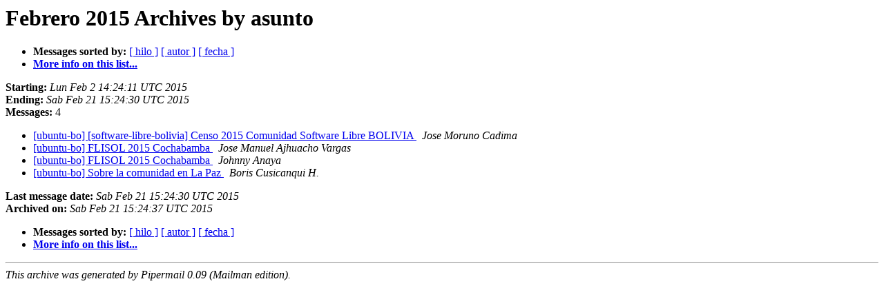

--- FILE ---
content_type: text/html
request_url: https://lists.ubuntu.com/archives/ubuntu-bo/2015-February/subject.html
body_size: 833
content:
<!DOCTYPE HTML PUBLIC "-//W3C//DTD HTML 4.01 Transitional//EN">
<HTML>
  <HEAD>
     <title>The Ubuntu-bo Febrero 2015 Archive by asunto</title>
     <META NAME="robots" CONTENT="noindex,follow">
     <META http-equiv="Content-Type" content="text/html; charset=iso-8859-1">
  </HEAD>
  <BODY BGCOLOR="#ffffff">
      <a name="start"></A>
      <h1>Febrero 2015 Archives by asunto</h1>
      <ul>
         <li> <b>Messages sorted by:</b>
	        <a href="thread.html#start">[ hilo ]</a>
		
		<a href="author.html#start">[ autor ]</a>
		<a href="date.html#start">[ fecha ]</a>

	     <li><b><a href="https://lists.ubuntu.com/mailman/listinfo/ubuntu-bo">More info on this list...
                    </a></b></li>
      </ul>
      <p><b>Starting:</b> <i>Lun Feb  2 14:24:11 UTC 2015</i><br>
         <b>Ending:</b> <i>Sab Feb 21 15:24:30 UTC 2015</i><br>
         <b>Messages:</b> 4<p>
     <ul>

<LI><A HREF="005285.html">[ubuntu-bo] [software-libre-bolivia] Censo 2015 Comunidad	Software Libre BOLIVIA
</A><A NAME="5285">&nbsp;</A>
<I>Jose Moruno Cadima
</I>

<LI><A HREF="005282.html">[ubuntu-bo] FLISOL 2015 Cochabamba
</A><A NAME="5282">&nbsp;</A>
<I>Jose Manuel Ajhuacho Vargas
</I>

<LI><A HREF="005283.html">[ubuntu-bo] FLISOL 2015 Cochabamba
</A><A NAME="5283">&nbsp;</A>
<I>Johnny Anaya
</I>

<LI><A HREF="005284.html">[ubuntu-bo] Sobre la comunidad en La Paz
</A><A NAME="5284">&nbsp;</A>
<I>Boris Cusicanqui H.
</I>

    </ul>
    <p>
      <a name="end"><b>Last message date:</b></a> 
       <i>Sab Feb 21 15:24:30 UTC 2015</i><br>
    <b>Archived on:</b> <i>Sab Feb 21 15:24:37 UTC 2015</i>
    <p>
   <ul>
         <li> <b>Messages sorted by:</b>
	        <a href="thread.html#start">[ hilo ]</a>
		
		<a href="author.html#start">[ autor ]</a>
		<a href="date.html#start">[ fecha ]</a>
	     <li><b><a href="https://lists.ubuntu.com/mailman/listinfo/ubuntu-bo">More info on this list...
                    </a></b></li>
     </ul>
     <p>
     <hr>
     <i>This archive was generated by
     Pipermail 0.09 (Mailman edition).</i>
  </BODY>
</HTML>

